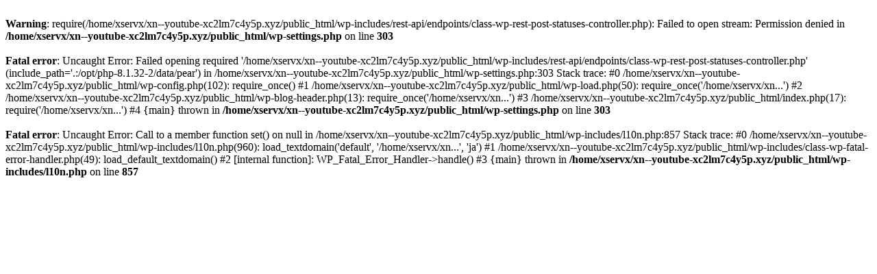

--- FILE ---
content_type: text/html; charset=UTF-8
request_url: https://xn--youtube-xc2lm7c4y5p.xyz/archives/6590/891376_s
body_size: 490
content:
<br />
<b>Warning</b>:  require(/home/xservx/xn--youtube-xc2lm7c4y5p.xyz/public_html/wp-includes/rest-api/endpoints/class-wp-rest-post-statuses-controller.php): Failed to open stream: Permission denied in <b>/home/xservx/xn--youtube-xc2lm7c4y5p.xyz/public_html/wp-settings.php</b> on line <b>303</b><br />
<br />
<b>Fatal error</b>:  Uncaught Error: Failed opening required '/home/xservx/xn--youtube-xc2lm7c4y5p.xyz/public_html/wp-includes/rest-api/endpoints/class-wp-rest-post-statuses-controller.php' (include_path='.:/opt/php-8.1.32-2/data/pear') in /home/xservx/xn--youtube-xc2lm7c4y5p.xyz/public_html/wp-settings.php:303
Stack trace:
#0 /home/xservx/xn--youtube-xc2lm7c4y5p.xyz/public_html/wp-config.php(102): require_once()
#1 /home/xservx/xn--youtube-xc2lm7c4y5p.xyz/public_html/wp-load.php(50): require_once('/home/xservx/xn...')
#2 /home/xservx/xn--youtube-xc2lm7c4y5p.xyz/public_html/wp-blog-header.php(13): require_once('/home/xservx/xn...')
#3 /home/xservx/xn--youtube-xc2lm7c4y5p.xyz/public_html/index.php(17): require('/home/xservx/xn...')
#4 {main}
  thrown in <b>/home/xservx/xn--youtube-xc2lm7c4y5p.xyz/public_html/wp-settings.php</b> on line <b>303</b><br />
<br />
<b>Fatal error</b>:  Uncaught Error: Call to a member function set() on null in /home/xservx/xn--youtube-xc2lm7c4y5p.xyz/public_html/wp-includes/l10n.php:857
Stack trace:
#0 /home/xservx/xn--youtube-xc2lm7c4y5p.xyz/public_html/wp-includes/l10n.php(960): load_textdomain('default', '/home/xservx/xn...', 'ja')
#1 /home/xservx/xn--youtube-xc2lm7c4y5p.xyz/public_html/wp-includes/class-wp-fatal-error-handler.php(49): load_default_textdomain()
#2 [internal function]: WP_Fatal_Error_Handler-&gt;handle()
#3 {main}
  thrown in <b>/home/xservx/xn--youtube-xc2lm7c4y5p.xyz/public_html/wp-includes/l10n.php</b> on line <b>857</b><br />
